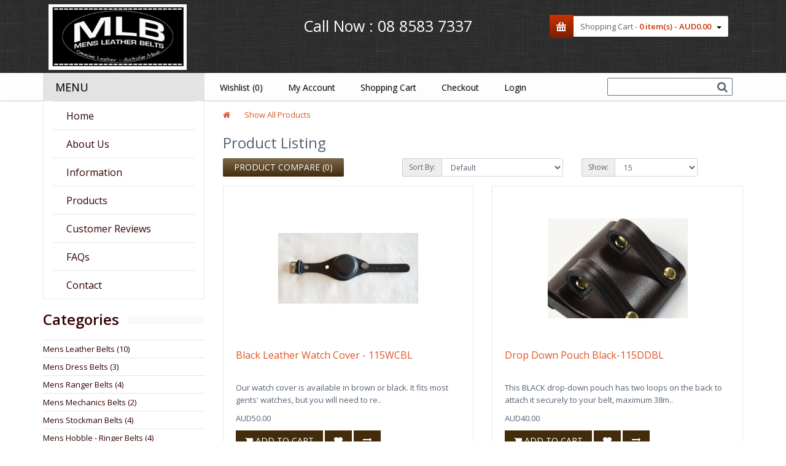

--- FILE ---
content_type: text/html; charset=utf-8
request_url: https://www.mensleatherbelts.com.au/allproducts
body_size: 35689
content:
<!DOCTYPE html>
<!--[if IE 7]> <html lang="en" class="ie7 responsive"> <![endif]-->  
<!--[if IE 8]> <html lang="en" class="ie8 responsive"> <![endif]-->  
<!--[if IE 9]> <html lang="en" class="ie9 responsive"> <![endif]-->  
<!--[if !IE]><!--> <html lang="en" class="responsive"> <!--<![endif]-->  
<head>
	<title>Show All Products</title>
	<base href="https://www.mensleatherbelts.com.au/" />

	<!-- Meta -->
	<meta charset="utf-8">
	<meta http-equiv="X-UA-Compatible" content="IE=edge" />
		<meta name="viewport" content="width=device-width, initial-scale=1.0">
			<meta name="description" content="Show All Products" />
			<meta name="keywords" content="Show All Products" />
		
		<meta name="google-site-verification" content="6wdssOB-sV3o6Dt5hod8jSeOkjC9PAkDaejM8XM7JP4" />
			
	<link rel="canonical" href="https://www.mensleatherbelts.com.au/allproducts" />
	
		<link href="https://www.mensleatherbelts.com.au/index.php?route=product/allproduct" rel="canonical" />
		<link href="https://www.mensleatherbelts.com.au/index.php?route=product/allproduct&amp;page=2" rel="next" />
		<link href="https://www.mensleatherbelts.com.au/image/catalog/Other/favicon.jpg" rel="icon" />
		
	<!-- Google Fonts -->
	<link href="//fonts.googleapis.com/css?family=Open+Sans:800,700,600,500,400,300" rel="stylesheet" type="text/css">
		
	<link rel="stylesheet" type="text/css" href="catalog/view/theme/vitalia/css/bootstrap.css" />
<link rel="stylesheet" type="text/css" href="catalog/view/theme/vitalia/css/animate.css" />
<link rel="stylesheet" type="text/css" href="catalog/view/theme/vitalia/css/stylesheet.css" />
<link rel="stylesheet" type="text/css" href="catalog/view/theme/vitalia/css/responsive.css" />
<link rel="stylesheet" type="text/css" href="catalog/view/theme/vitalia/css/menu.css" />
<link rel="stylesheet" type="text/css" href="catalog/view/theme/vitalia/css/owl.carousel.css" />
<link rel="stylesheet" type="text/css" href="catalog/view/theme/vitalia/css/font-awesome.min.css" />
<link rel="stylesheet" type="text/css" href="catalog/view/theme/vitalia/css/filter_product.css" />
<link rel="stylesheet" type="text/css" href="catalog/view/theme/vitalia/css/wide-grid.css" />
<style>
					body,
		.dropdown-menu,
		textarea, 
		input[type="text"], 
		input[type="password"], 
		input[type="datetime"], 
		input[type="datetime-local"], 
		input[type="date"], 
		input[type="month"], 
		input[type="time"], 
		input[type="week"], 
		input[type="number"], 
		input[type="email"], 
		input[type="url"], 
		input[type="search"], 
		input[type="tel"], 
		input[type="color"], 
		.uneditable-input,
		select,
		.search_form .button-search,
		.search_form .button-search2,
		.product-filter .options .button-group button {
			color: #556270;
		}
		
		.ui-autocomplete li a {
			color: #556270 !important;
		}
				
				a,
		.dropdown-menu a,
		.vertical ul.megamenu > li > a,
		.filter-product .filter-tabs ul > li.active > a,
		.filter-product .filter-tabs ul > li.active > a:hover,
		.filter-product .filter-tabs ul > li.active > a:focus {
			color: #de5425;
		}
		
		@media (max-width: 960px) {
			.responsive ul.megamenu > li > a {
				color: #de5425 !important;
			}
		}
				
				a:hover,
		.box-category ul li a.active,
		.product-list .actions > div ul,
		.product-info .cart .links a:before,
		.product-grid .product .only-hover ul li a span,
		.hover-product .only-hover ul li a span,
		.product-list .name-desc .rating-reviews .reviews span,
		.product-list .actions > div ul,
		.main-content .content > ul li:before,
		.list-box li:before,
		.breadcrumb .container ul li:before,
		ul.megamenu li .sub-menu .content .static-menu .menu ul ul li a:before,
		ul.megamenu li .sub-menu .content .hover-menu a:before,
		.vertical ul.megamenu > li.click:before, 
		.vertical ul.megamenu > li.hover:before,
		.category-wall .name a {
			color: #7b1f01;
		}
		
		.product-filter .options .button-group button:hover, 
		.product-filter .options .button-group .active {
			background: #7b1f01;
		}
		
		@media (max-width: 767px) {
			.responsive ul.megamenu li .sub-menu .content .hover-menu .menu ul li ul li a:before,
			.responsive ul.megamenu li .sub-menu .content .static-menu .menu ul li ul li a:before  {
				color: #7b1f01;
			}
		}
				
				.compare-info .price-new, 
		.product-grid .product .price, 
		.hover-product .price,
		.product-list .actions > div .price,
		#main .product-info .price .price-new,
		ul.megamenu li .product .price,
		.mini-cart-total td:last-child,
		.cart-total table tr td:last-child,
		.mini-cart-info td.total,
		#quickview .price .price-new,
		.advanced-grid-products .product .right .price {
			color: #cc3300;
		}
		
		.ui-autocomplete li span.price {
			color: #cc3300 !important;
		}
				
				body {
			background: #ffffff;
		}
				
				header {
			background: #ffffff;
		}
				
				
				#top-bar .container,
		#top-bar .container > div > div > div > a,
		#top-bar .container > div > div > form > div > a {
			color: #556270;
		}
		
		#top-bar .dropdown .caret {
			border-top: 4px solid #556270;
		}
				
				#top-bar .background {
			background: #f7f7f7; /* Old browsers */
			background: -moz-linear-gradient(top, #f7f7f7 0%, #f7f7f7 0%, #f7f7f7 99%); /* FF3.6+ */
			background: -webkit-gradient(linear, left top, left bottom, color-stop(0%,#f7f7f7), color-stop(0%,#f7f7f7), color-stop(99%,#f7f7f7)); /* Chrome,Safari4+ */
			background: -webkit-linear-gradient(top, #f7f7f7 0%,#f7f7f7 0%,#f7f7f7 99%); /* Chrome10+,Safari5.1+ */
			background: -o-linear-gradient(top, #f7f7f7 0%,#f7f7f7 0%,#f7f7f7 99%); /* Opera 11.10+ */
			background: -ms-linear-gradient(top, #f7f7f7 0%,#f7f7f7 0%,#f7f7f7 99%); /* IE10+ */
			background: linear-gradient(to bottom, #f7f7f7 0%,#f7f7f7 0%,#f7f7f7 99%); /* W3C */
		}
				
				#top .header-links li a {
			color: #556270;
		}
				
				#top #cart_block .cart-heading .cart-icon {
			background: #7b1f01; /* Old browsers */
			background: -moz-linear-gradient(top, #7b1f01 0%, #cc3300 0%, #7b1f01 99%); /* FF3.6+ */
			background: -webkit-gradient(linear, left top, left bottom, color-stop(0%,#7b1f01), color-stop(0%,#cc3300), color-stop(99%,#7b1f01)); /* Chrome,Safari4+ */
			background: -webkit-linear-gradient(top, #7b1f01 0%,#cc3300 0%,#7b1f01 99%); /* Chrome10+,Safari5.1+ */
			background: -o-linear-gradient(top, #7b1f01 0%,#cc3300 0%,#7b1f01 99%); /* Opera 11.10+ */
			background: -ms-linear-gradient(top, #7b1f01 0%,#cc3300 0%,#7b1f01 99%); /* IE10+ */
			background: linear-gradient(to bottom, #7b1f01 0%,#cc3300 0%,#7b1f01 99%); /* W3C */
		}
				
				#top #cart_block .cart-heading span {
			color: #cc3300;
		}
				
				
				
				.megamenu-wrapper,
		.megamenuToogle-wrapper {
			background: #115784; /* Old browsers */
			background: -moz-linear-gradient(top, #115784 0%, #115784 0%, #115784 99%); /* FF3.6+ */
			background: -webkit-gradient(linear, left top, left bottom, color-stop(0%,#115784), color-stop(0%,#115784), color-stop(99%,#115784)); /* Chrome,Safari4+ */
			background: -webkit-linear-gradient(top, #115784 0%,#115784 0%,#115784 99%); /* Chrome10+,Safari5.1+ */
			background: -o-linear-gradient(top, #115784 0%,#115784 0%,#115784 99%); /* Opera 11.10+ */
			background: -ms-linear-gradient(top, #115784 0%,#115784 0%,#115784 99%); /* IE10+ */
			background: linear-gradient(to bottom, #115784 0%,#115784 0%,#115784 99%); /* W3C */
		}
				
				ul.megamenu > li > a:hover, 
		ul.megamenu > li.active > a, 
		ul.megamenu > li.home > a, 
		ul.megamenu > li:hover > a {
			background: #41799d; /* Old browsers */
			background: -moz-linear-gradient(top, #41799d 0%, #41799d 0%, #41799d 99%); /* FF3.6+ */
			background: -webkit-gradient(linear, left top, left bottom, color-stop(0%,#41799d), color-stop(0%,#41799d), color-stop(99%,#41799d)); /* Chrome,Safari4+ */
			background: -webkit-linear-gradient(top, #41799d 0%,#41799d 0%,#41799d 99%); /* Chrome10+,Safari5.1+ */
			background: -o-linear-gradient(top, #41799d 0%,#41799d 0%,#41799d 99%); /* Opera 11.10+ */
			background: -ms-linear-gradient(top, #41799d 0%,#41799d 0%,#41799d 99%); /* IE10+ */
			background: linear-gradient(to bottom, #41799d 0%,#41799d 0%,#41799d 99%); /* W3C */
		}
				
				
				.vertical .megamenuToogle-wrapper {
			background: #fdfdfd; /* Old browsers */
			background: -moz-linear-gradient(top, #fdfdfd 0%, #ffffff 0%, #fdfdfd 99%); /* FF3.6+ */
			background: -webkit-gradient(linear, left top, left bottom, color-stop(0%,#fdfdfd), color-stop(0%,#ffffff), color-stop(99%,#fdfdfd)); /* Chrome,Safari4+ */
			background: -webkit-linear-gradient(top, #fdfdfd 0%,#ffffff 0%,#fdfdfd 99%); /* Chrome10+,Safari5.1+ */
			background: -o-linear-gradient(top, #fdfdfd 0%,#ffffff 0%,#fdfdfd 99%); /* Opera 11.10+ */
			background: -ms-linear-gradient(top, #fdfdfd 0%,#ffffff 0%,#fdfdfd 99%); /* IE10+ */
			background: linear-gradient(to bottom, #fdfdfd 0%,#ffffff 0%,#fdfdfd 99%); /* W3C */
		}
				
				.camera_wrap .owl-controls .owl-pagination span,
		.tp-bullets .bullet {
			background: #dcdcdc;
		}
				
				.camera_wrap .owl-controls .owl-pagination .active span,
		.tp-bullets .selected, 
		.tp-bullets .bullet:hover {
			background: #cc3300;
		}
				
				
				
				.sale {
			background: #7b1f01; /* Old browsers */
			background: -moz-linear-gradient(top, #7b1f01 0%, #cc3300 0%, #7b1f01 99%); /* FF3.6+ */
			background: -webkit-gradient(linear, left top, left bottom, color-stop(0%,#7b1f01), color-stop(0%,#cc3300), color-stop(99%,#7b1f01)); /* Chrome,Safari4+ */
			background: -webkit-linear-gradient(top, #7b1f01 0%,#cc3300 0%,#7b1f01 99%); /* Chrome10+,Safari5.1+ */
			background: -o-linear-gradient(top, #7b1f01 0%,#cc3300 0%,#7b1f01 99%); /* Opera 11.10+ */
			background: -ms-linear-gradient(top, #7b1f01 0%,#cc3300 0%,#7b1f01 99%); /* IE10+ */
			background: linear-gradient(to bottom, #7b1f01 0%,#cc3300 0%,#7b1f01 99%); /* W3C */
		}
				
				.rating i {
			color: #bcbcbb;
		}
		
		.rating i, 
		.rating i:before {
		    background: -webkit-gradient(linear, left top, left bottom, from(#bcbcbb), to(#a6a6a4));
		    -webkit-background-clip: text;
		    -webkit-text-fill-color: transparent;
		    display: initial;
		}
				
				.rating i.active {
			color: #cc3300;
		}
		
		.rating i.active, 
		.rating i.active:before {
		    background: -webkit-gradient(linear, left top, left bottom, from(#cc3300), to(#7b1f01));
		    -webkit-background-clip: text;
		    -webkit-text-fill-color: transparent;
		    display: initial;
		}
				
				.button,
		.btn {
			color: #ffffff !important;
		}
				
				.button,
		.btn {
			background: #432c0c; /* Old browsers */
			background: -moz-linear-gradient(top, #432c0c 0%, #7d684d 0%, #432c0c 99%); /* FF3.6+ */
			background: -webkit-gradient(linear, left top, left bottom, color-stop(0%,#432c0c), color-stop(0%,#7d684d), color-stop(99%,#432c0c)); /* Chrome,Safari4+ */
			background: -webkit-linear-gradient(top, #432c0c 0%,#7d684d 0%,#432c0c 99%); /* Chrome10+,Safari5.1+ */
			background: -o-linear-gradient(top, #432c0c 0%,#7d684d 0%,#432c0c 99%); /* Opera 11.10+ */
			background: -ms-linear-gradient(top, #432c0c 0%,#7d684d 0%,#432c0c 99%); /* IE10+ */
			background: linear-gradient(to bottom, #432c0c 0%,#7d684d 0%,#432c0c 99%); /* W3C */
		}
				
				.buttons .left .button, 
		.buttons .center .button,
		.btn-default,
		.input-group-btn .btn-primary {
			color: #ffffff !important;
		}
				
				.buttons .left .button, 
		.buttons .center .button,
		.btn-default,
		.input-group-btn .btn-primary {
			background: #432c0c; /* Old browsers */
			background: -moz-linear-gradient(top, #432c0c 0%, #432c0c 0%, #432c0c 99%); /* FF3.6+ */
			background: -webkit-gradient(linear, left top, left bottom, color-stop(0%,#432c0c), color-stop(0%,#432c0c), color-stop(99%,#432c0c)); /* Chrome,Safari4+ */
			background: -webkit-linear-gradient(top, #432c0c 0%,#432c0c 0%,#432c0c 99%); /* Chrome10+,Safari5.1+ */
			background: -o-linear-gradient(top, #432c0c 0%,#432c0c 0%,#432c0c 99%); /* Opera 11.10+ */
			background: -ms-linear-gradient(top, #432c0c 0%,#432c0c 0%,#432c0c 99%); /* IE10+ */
			background: linear-gradient(to bottom, #432c0c 0%,#432c0c 0%,#432c0c 99%); /* W3C */
		}
				
				.tab-content .prev-button, 
		.tab-content .next-button,
		.box > .prev, 
		.box > .next,
		.carousel-brands .owl-prev, 
		.carousel-brands .owl-next,
		.products-carousel-overflow > .prev, 
		.products-carousel-overflow > .next {
			background: #432c0c !important; /* Old browsers */
			background: -moz-linear-gradient(top, #432c0c 0%, #432c0c 0%, #432c0c 99%) !important; /* FF3.6+ */
			background: -webkit-gradient(linear, left top, left bottom, color-stop(0%,#432c0c), color-stop(0%,#432c0c), color-stop(99%,#432c0c)) !important; /* Chrome,Safari4+ */
			background: -webkit-linear-gradient(top, #432c0c 0%,#432c0c 0%,#432c0c 99%) !important; /* Chrome10+,Safari5.1+ */
			background: -o-linear-gradient(top, #432c0c 0%,#432c0c 0%,#432c0c 99%) !important; /* Opera 11.10+ */
			background: -ms-linear-gradient(top, #432c0c 0%,#432c0c 0%,#432c0c 99%) !important; /* IE10+ */
			background: linear-gradient(to bottom, #432c0c 0%,#432c0c 0%,#432c0c 99%) !important; /* W3C */
		}
				
				.box-product .owl-pagination > div {
			background: #7d684d !important; /* Old browsers */
			background: -moz-linear-gradient(top, #7d684d 0%, #432c0c 0%, #7d684d 99%) !important; /* FF3.6+ */
			background: -webkit-gradient(linear, left top, left bottom, color-stop(0%,#7d684d), color-stop(0%,#432c0c), color-stop(99%,#7d684d)) !important; /* Chrome,Safari4+ */
			background: -webkit-linear-gradient(top, #7d684d 0%,#432c0c 0%,#7d684d 99%) !important; /* Chrome10+,Safari5.1+ */
			background: -o-linear-gradient(top, #7d684d 0%,#432c0c 0%,#7d684d 99%) !important; /* Opera 11.10+ */
			background: -ms-linear-gradient(top, #7d684d 0%,#432c0c 0%,#7d684d 99%) !important; /* IE10+ */
			background: linear-gradient(to bottom, #7d684d 0%,#432c0c 0%,#7d684d 99%) !important; /* W3C */
		}
				
				.box-product .owl-pagination > div.active {
			background: #432c0c !important; /* Old browsers */
			background: -moz-linear-gradient(top, #432c0c 0%, #432c0c 0%, #432c0c 99%) !important; /* FF3.6+ */
			background: -webkit-gradient(linear, left top, left bottom, color-stop(0%,#432c0c), color-stop(0%,#432c0c), color-stop(99%,#432c0c)) !important; /* Chrome,Safari4+ */
			background: -webkit-linear-gradient(top, #432c0c 0%,#432c0c 0%,#432c0c 99%) !important; /* Chrome10+,Safari5.1+ */
			background: -o-linear-gradient(top, #432c0c 0%,#432c0c 0%,#432c0c 99%) !important; /* Opera 11.10+ */
			background: -ms-linear-gradient(top, #432c0c 0%,#432c0c 0%,#432c0c 99%) !important; /* IE10+ */
			background: linear-gradient(to bottom, #432c0c 0%,#432c0c 0%,#432c0c 99%) !important; /* W3C */
		}
				
				.custom-footer .pattern,
		.custom-footer .pattern a,
		ul.contact-us li {
			color: #ffffff;
		}
				
				.custom-footer h4 {
			color: #ffffff;
		}
				
				.custom-footer h4 i,
		ul.contact-us li span,
		.custom-footer .tweets li a {
			color: #cc3300;
		}
				
				ul.contact-us li i,
		.tweets li:before {
			color: #ffffff;
		}
				
				.custom-footer h4,
		.custom-footer .background,
		.standard-body .custom-footer .background,
		.fb-like-box,
		ul.contact-us li i {
			border-color: #686865;
		}
				
				.custom-footer .background,
		.standard-body .custom-footer .background {
			background: #4e4d4a;
		}
		
		.custom-footer .pattern {
			background: none;
		}
				
				.footer .pattern,
		.footer .pattern a,
		.copyright .pattern,
		.copyright .pattern a {
			color: #ffffff;
		}
				
				.footer h4 {
			color: #cc3300;
		}
				
				.footer ul li a:before {
			color: #cc3300;
		}
				
				.footer .background,
		.standard-body .footer .background,
		.copyright .background,
		.standard-body .copyright .background {
			background: #4e4d4a;
		}
						
			body {
			font-size: 13px;
			font-weight: 400;
					}
		
		#top-bar .container, 
		#top .header-links li a,
		.sale,
		.product-grid .product .only-hover ul li a,
		.hover-product .only-hover ul li a {
			font-size: 14px;
		}
		
		ul.megamenu > li > a strong {
			font-size: 16px;
			font-weight: 400;
					}
		
		.megamenuToogle-wrapper .container {
			font-weight: 400;
					}
		
		.vertical ul.megamenu > li > a strong {
			font-weight: 400;
		}
		
		.box .box-heading,
		.center-column h1, 
		.center-column h2, 
		.center-column h3, 
		.center-column h4, 
		.center-column h5, 
		.center-column h6,
		.products-carousel-overflow .box-heading {
			font-size: 18px;
			font-weight: 400;
					}
		
		.footer h4,
		.custom-footer h4 {
			font-size: 18px;
			font-weight: 400;
					}
		
		.breadcrumb .container h1 {
			font-size: 24px;
			font-weight: 600;
					}
		
		.button,
		.btn {
			font-size: 14px;
			font-weight: 400;
					}
		
				
		.product-grid .product .price,
		.advanced-grid-products .product .right .price {
			font-size: 13px;
			font-weight: 400;
		}
		
		#main .product-info .price .price-new {
			font-size: 36px;
			font-weight: 400;
		}
		
		.product-list .actions > div .price {
			font-size: 24px;
			font-weight: 400;
		}
		
		.price-old {
			font-size: 13px;
			font-weight: 400;
		}
	</style>

	
		
		
	<link rel="stylesheet" type="text/css" href="catalog/view/javascript/jquery/magnific/magnific-popup.css" media="screen" />
	
		    
    <script src="catalog/view/theme/vitalia/js/jquery-2.1.1.min.js"></script>
<script src="catalog/view/theme/vitalia/js/jquery-migrate-1.2.1.min.js"></script>
<script src="catalog/view/theme/vitalia/js/jquery.easing.1.3.js"></script>
<script src="catalog/view/theme/vitalia/js/bootstrap.min.js"></script>
<script src="catalog/view/theme/vitalia/js/twitter-bootstrap-hover-dropdown.js"></script>
<script src="catalog/view/theme/vitalia/js/echo.min.js"></script>
<script src="catalog/view/theme/vitalia/js/common.js"></script>
<script src="catalog/view/theme/vitalia/js/tweetfeed.min.js"></script>
<script src="catalog/view/theme/vitalia/js/bootstrap-notify.min.js"></script>
    
        
            <script  src="catalog/view/theme/vitalia/js/jquery.sticky.js"></script>
        
    <script  src="catalog/view/theme/vitalia/js/owl.carousel.min.js"></script>
    
        	<script  src="catalog/view/theme/vitalia/js/jquery-ui-1.10.4.custom.min.js"></script>
        
    <script  src="catalog/view/javascript/jquery/magnific/jquery.magnific-popup.min.js"></script>
	
	<script >
		var responsive_design = 'yes';
	</script>
	
		
		
		<!--[if lt IE 9]>
		<script src="https://html5shim.googlecode.com/svn/trunk/html5.js"></script>
		<script src="catalog/view/theme/vitalia/js/respond.min.js"></script>
	<![endif]-->
</head>	
<body class="product-allproduct">




<script >
  $(window).load(function(){
    $("#top").sticky({ topSpacing: 0 });
  });
</script>




<div class="standard-body">
	<div id="main" class="">
		<!-- HEADER
	================================================== -->
<header>
	<div class="background-header"></div>
	<div class="slider-header">
		<!-- Top of pages -->
		<div id="top" class="full-width">
			<div class="background-top"></div>
			<div class="background">
				<div class="shadow"></div>
				<div class="pattern">
                <div class="hdrTop">
					<div class="container">
						<div class="row">
							<!-- Header Left -->
							<div class="col-sm-4" id="header-left">
																<!-- Logo -->
								<div class="logo"><a href="https://www.mensleatherbelts.com.au/" title="Mens Leather Belts"><img src="https://www.mensleatherbelts.com.au/image/catalog/MensLeatherBelts.jpeg" title="Mens Leather Belts" alt="Mens Leather Belts" /></a></div>
															</div>
                            
                            <div class="col-sm-8">
                                <div class="col-sm-6 hdrMiddle">
                                    <span>Call Now : </span><a href="tel:0885837337" title="08 8583 7337">08 8583 7337</a>
                                </div> 
    
                                <!-- Header Right -->
                                <div class="col-sm-6 pull-right hrdCrt" id="header-right">
                                    
<!-- Cart block -->
<div id="cart_block" class="dropdown">
	<div class="cart-heading dropdown-toogle" data-toggle="dropdown">
		<i class="cart-icon"><img src="catalog/view/theme/vitalia/img/icon-cart.png" alt="Cart" title="Cart"></i> Shopping Cart - <span id="cart-total">0 item(s) - AUD0.00</span> <b class="caret"></b>
	</div>
	
	<div class="dropdown-menu" id="cart_content"><div id="cart_content_ajax">
				<div class="empty">Your shopping cart is empty!</div>
			</div></div>
</div>
                                </div>
                                <!--<div class="col-sm-12 hdrMrq">
                                <marquee behavior="scroll" direction="left" onmouseover="this.stop();" onmouseout="this.start();">Welcome to mensleatherbelts.com.au We hope you enjoy browsing our website.</marquee>
                                </div>-->
                            </div>
						</div>
					</div>
					</div>
                    <div class="hdrBottm">
					<div class="container-megamenu container horizontal">
						<div class="megaMenuToggle">
							<div class="megamenuToogle-wrapper"  style="background:#B62E00 !important;">
								<div class="megamenuToogle-pattern">
									<div class="container"  style="color:#FFF !important;">
										<div><span></span><span></span><span></span></div>
										MAIN MENU
									</div>
								</div>
							</div>
						</div>
						
						<div class="megamenu-wrapper">
							<div class="megamenu-pattern">
								<div class="container">
									<ul class="megamenu">
                                    <li class="mnMenuItems"><a title="Home" href="https://www.mensleatherbelts.com.au/">Home</a></li>
<li class="mnMenuItems"><a title="About Us" href="https://www.mensleatherbelts.com.au/about-us">About Us</a></li>
<li class="mnMenuItems"><a title="Information" href="https://www.mensleatherbelts.com.au/information">Information</a></li>
<li class="mnMenuItems"><a title="Products" href="https://www.mensleatherbelts.com.au/allproducts">Products</a></li>
<li class="mnMenuItems"><a title="Customer Reviews" href="https://www.mensleatherbelts.com.au/customer-reviews">Customer Reviews</a></li>
<li class="mnMenuItems"><a title="FAQs" href="https://www.mensleatherbelts.com.au/faqs">FAQs</a></li>
<li class="mnMenuItems"><a title="Contact" href="https://www.mensleatherbelts.com.au/contact">Contact</a></li>

										<li><a href="https://www.mensleatherbelts.com.au/index.php?route=account/wishlist" id="wishlist-total" title="Wishlist (0)">Wishlist (0)</a></li>
										<li><a href="https://www.mensleatherbelts.com.au/index.php?route=account/account" title="My Account">My Account</a></li>
										<li><a href="https://www.mensleatherbelts.com.au/index.php?route=checkout/cart" title="Shopping Cart">Shopping Cart</a></li>
										<li><a href="https://www.mensleatherbelts.com.au/index.php?route=checkout/checkout" title="Checkout">Checkout</a></li>
                                        <li>
                                        
                                        		<a class="tr_login" href="https://www.mensleatherbelts.com.au/index.php?route=account/login" title="Login">Login</a>
		                                        
                                        
                                        </li>
                                        
                                        
										<li class="search pull-right">
											<!-- Search -->
											<div class="search_form">
												<div class="button-search2"></div>
												<input type="text" class="input-block-level search-query" name="search2" placeholder="" id="search_query2" value="" />
												
																								<div id="autocomplete-results2" class="autocomplete-results"></div>
												
												<script>
												$(document).ready(function() {
													$('#search_query2').autocomplete({
														delay: 0,
														appendTo: "#autocomplete-results2",
														source: function(request, response) {		
															$.ajax({
																url: 'index.php?route=search/autocomplete&filter_name=' +  encodeURIComponent(request.term),
																dataType: 'json',
																success: function(json) {
																	response($.map(json, function(item) {
																		return {
																			label: item.name,
																			value: item.product_id,
																			href: item.href,
																			thumb: item.thumb,
																			desc: item.desc,
																			price: item.price
																		}
																	}));
																}
															});
														},
														select: function(event, ui) {
															document.location.href = ui.item.href;
															
															return false;
														},
														focus: function(event, ui) {
													      	return false;
													   	},
													   	minLength: 2
													})
													.data( "ui-autocomplete" )._renderItem = function( ul, item ) {
													  return $( "<li>" )
													    .append( "<a><img src='" + item.thumb + "' alt='' title=''>" + item.label + "<br><span class='description'>" + item.desc + "</span><br><span class='price'>" + item.price + "</span></a>" )
													    .appendTo( ul );
													};
												});
												</script>
																							</div>
										</li>
									</ul>
								</div>
							</div>
						</div>
					</div>
                    </div>
				</div>
			</div>
		</div>
	</div>
	
		</header>

<style>
	.breadcrumb .container > div {
		padding-left: 23%;
		margin-left: 30px;
		height: 82px;
	}

	#top .container-megamenu .container {
		padding-left: 23%;
	}
	
		#top .container-megamenu .container a {
			font-size: 14px;
			padding: 13px 20px 10px 21px;
		}
		
	.vertical #menuHeading {
		position: relative;
		z-index: 5;
		margin-top: -45px;
	}

		.vertical .megamenuToogle-wrapper .container {
			height: 45px;
			padding: 9px 20px 5px 20px !important;
		}
		
		.inner-page .vertical #menuHeading {
			margin-top: -112px;
		}
		
	@media (max-width: 1100px) { 
		.responsive #top .container-megamenu .search {
			display: none;
		}
	}
	
	@media (max-width: 991px) { 
		.responsive #top .container-megamenu .container {
			padding-left: 0;
		}
		
		.responsive .vertical #menuHeading {
			margin-top: 30px !important;
		}
		
		.responsive .breadcrumb .container > div {
			padding-left: 0;
			margin-left: 0px;
			height: auto;
		}
	}
	
	@media (max-width: 768px) { 
		.responsive .vertical #menuHeading {
			margin-top: 20px !important;
		}
	}
</style>
<div id="product-category" class="container allproductnets">
 
  <div class="row"><div class="col-md-3 deskViewLft">
  
  <div id="megamenu_116857770" class="container-megamenu  vertical">
		<div id="menuHeading">
		<div class="megamenuToogle-wrapper">
			<div class="megamenuToogle-pattern">
				<div class="container">
					MENU				</div>
			</div>
		</div>
	</div>
		<div class="megamenu-wrapper">
		<div class="megamenu-pattern">
			<div class="container">
				<ul class="megamenu slide">
															<li class=""><p class="close-menu"></p><p class="open-menu mobile-disabled"></p><a href="https://www.mensleatherbelts.com.au/" class="clearfix"><span><strong>Home</strong></span></a></li>
<li class=""><p class="close-menu"></p><p class="open-menu mobile-disabled"></p><a href="https://www.mensleatherbelts.com.au/about-us" class="clearfix"><span><strong>About Us</strong></span></a></li>
<li class=""><p class="close-menu"></p><p class="open-menu mobile-disabled"></p><a href="https://www.mensleatherbelts.com.au/information" class="clearfix"><span><strong>Information</strong></span></a></li>
<li class=""><p class="close-menu"></p><p class="open-menu mobile-disabled"></p><a href="https://www.mensleatherbelts.com.au/allproducts" class="clearfix"><span><strong>Products</strong></span></a></li>
<li class=""><p class="close-menu"></p><p class="open-menu mobile-disabled"></p><a href="https://www.mensleatherbelts.com.au/customer-reviews" class="clearfix"><span><strong>Customer Reviews</strong></span></a></li>
<li class=""><p class="close-menu"></p><p class="open-menu mobile-disabled"></p><a href="https://www.mensleatherbelts.com.au/faqs" class="clearfix"><span><strong>FAQs</strong></span></a></li>
<li class=""><p class="close-menu"></p><p class="open-menu mobile-disabled"></p><a href="https://www.mensleatherbelts.com.au/contact" class="clearfix"><span><strong>Contact</strong></span></a></li>
				</ul>
			</div>
		</div>
	</div>
</div>

<div class="" >
  <div id="column-left">
    
<div class="box box-with-categories">
  <div class="box-heading">Categories</div>
  <div class="strip-line"></div>
  <div class="box-content box-category">
    <ul class="accordion" id="accordion-category">
            <li class="panel">
                <a href="https://www.mensleatherbelts.com.au/mens-leather-belts" title="Mens Leather Belts (10)">Mens Leather Belts (10)</a>
                              </li>
            <li class="panel">
                <a href="https://www.mensleatherbelts.com.au/mens-dress-belts" title="Mens Dress Belts (3)">Mens Dress Belts (3)</a>
                              </li>
            <li class="panel">
                <a href="https://www.mensleatherbelts.com.au/mens-ranger-belts" title="Mens Ranger Belts (4)">Mens Ranger Belts (4)</a>
                              </li>
            <li class="panel">
                <a href="https://www.mensleatherbelts.com.au/mens-mechanics-belts" title="Mens Mechanics Belts (2)">Mens Mechanics Belts (2)</a>
                              </li>
            <li class="panel">
                <a href="https://www.mensleatherbelts.com.au/mens-stockman-belts" title="Mens Stockman Belts (4)">Mens Stockman Belts (4)</a>
                              </li>
            <li class="panel">
                <a href="https://www.mensleatherbelts.com.au/mens-hobble-ringer-belts" title="Mens Hobble - Ringer Belts (4)">Mens Hobble - Ringer Belts (4)</a>
                              </li>
            <li class="panel">
                <a href="https://www.mensleatherbelts.com.au/knife-pouches" title="Knife Pouches (5)">Knife Pouches (5)</a>
                              </li>
            <li class="panel">
                <a href="https://www.mensleatherbelts.com.au/pouches-watch-cover" title="Pouches - Watch Cover (9)">Pouches - Watch Cover (9)</a>
                              </li>
          </ul>
  </div>
</div>
  </div>

  
            	</div>
</div>
    <div id="content" class="col-sm-9">
	 <ul class="breadcrumb">
        <li><a href="https://www.mensleatherbelts.com.au/index.php?route=common/home"><i class="fa fa-home"></i></a></li>
        <li><a href="https://www.mensleatherbelts.com.au/index.php?route=product/allproduct">Show All Products</a></li>
      </ul>
      <h1> Product Listing</h1><!-- Show All Products-->
                        <div class="row">
       <!-- <div class="col-md-2 col-sm-6 hidden-xs">
          <div class="btn-group btn-group-sm">
            <button type="button" id="list-view" class="btn btn-default" data-toggle="tooltip" title="List"><i class="fa fa-th-list"></i></button>
            <button type="button" id="grid-view" class="btn btn-default" data-toggle="tooltip" title="Grid"><i class="fa fa-th"></i></button>
          </div>
        </div>
		-->
        <div class="col-md-4 col-sm-6">
          <div class="form-group"><a href="https://www.mensleatherbelts.com.au/index.php?route=product/compare" id="compare-total" class="btn btn-link">Product Compare (0)</a></div>
        </div>
        <div class="col-md-4 col-xs-6">
          <div class="form-group input-group input-group-sm">
            <label class="input-group-addon" for="input-sort">Sort By:</label>
            <select id="input-sort" class="form-control" onchange="location = this.value;">
              
              
              
                                          
              
              
              <option value="https://www.mensleatherbelts.com.au/index.php?route=product/allproduct&amp;sort=p.sort_order&amp;order=ASC" selected="selected">Default</option>
              
              
              
                                                        
              
              
              <option value="https://www.mensleatherbelts.com.au/index.php?route=product/allproduct&amp;sort=pd.name&amp;order=ASC">Name (A - Z)</option>
              
              
              
                                                        
              
              
              <option value="https://www.mensleatherbelts.com.au/index.php?route=product/allproduct&amp;sort=pd.name&amp;order=DESC">Name (Z - A)</option>
              
              
              
                                                        
              
              
              <option value="https://www.mensleatherbelts.com.au/index.php?route=product/allproduct&amp;sort=p.price&amp;order=ASC">Price (Low &gt; High)</option>
              
              
              
                                                        
              
              
              <option value="https://www.mensleatherbelts.com.au/index.php?route=product/allproduct&amp;sort=p.price&amp;order=DESC">Price (High &gt; Low)</option>
              
              
              
                                                        
              
              
              <option value="https://www.mensleatherbelts.com.au/index.php?route=product/allproduct&amp;sort=p.model&amp;order=ASC">Model (A - Z)</option>
              
              
              
                                                        
              
              
              <option value="https://www.mensleatherbelts.com.au/index.php?route=product/allproduct&amp;sort=p.model&amp;order=DESC">Model (Z - A)</option>
              
              
              
                                        
            
            
            </select>
          </div>
        </div>
        <div class="col-md-3 col-xs-6">
          <div class="form-group input-group input-group-sm">
            <label class="input-group-addon" for="input-limit">Show:</label>
            <select id="input-limit" class="form-control" onchange="location = this.value;">
              
              
              
                                          
              
              
              <option value="https://www.mensleatherbelts.com.au/index.php?route=product/allproduct&amp;limit=15" selected="selected">15</option>
              
              
              
                                                        
              
              
              <option value="https://www.mensleatherbelts.com.au/index.php?route=product/allproduct&amp;limit=25">25</option>
              
              
              
                                                        
              
              
              <option value="https://www.mensleatherbelts.com.au/index.php?route=product/allproduct&amp;limit=50">50</option>
              
              
              
                                                        
              
              
              <option value="https://www.mensleatherbelts.com.au/index.php?route=product/allproduct&amp;limit=75">75</option>
              
              
              
                                                        
              
              
              <option value="https://www.mensleatherbelts.com.au/index.php?route=product/allproduct&amp;limit=100">100</option>
              
              
              
                                        
            
            
            </select>
          </div>
        </div>
      </div>
      <div class="row">         <div class="product-layout product-list col-xs-12">
          <div class="product-thumb">
            <div class="image"><a href="https://www.mensleatherbelts.com.au/black-leather-watch-cover---115wcbl"><img src="https://www.mensleatherbelts.com.au/image/cache/catalog/mlb/50_DSC01193-228x228.jpg" alt="Black Leather Watch Cover - 115WCBL" title="Black Leather Watch Cover - 115WCBL" class="img-responsive" /></a></div>
            <div>
              <div class="caption">
                <h4><a href="https://www.mensleatherbelts.com.au/black-leather-watch-cover---115wcbl">Black Leather Watch Cover - 115WCBL</a></h4>
                <p>Our watch cover is available in brown or black. It fits most gents' watches, but you will need to re..</p>
                                <p class="price">                   AUD50.00
                                     </p>
                                 </div>
              <div class="button-group">
                <button type="button" onclick="cart.add('76', '1');"><i class="fa fa-shopping-cart"></i> <span class="hidden-xs hidden-sm hidden-md">Add to Cart</span></button>
                <button type="button" data-toggle="tooltip" title="Add to Wish List" onclick="wishlist.add('76');"><i class="fa fa-heart"></i></button>
                <button type="button" data-toggle="tooltip" title="Compare this Product" onclick="compare.add('76');"><i class="fa fa-exchange"></i></button>
              </div>
            </div>
          </div>
        </div>
                <div class="product-layout product-list col-xs-12">
          <div class="product-thumb">
            <div class="image"><a href="https://www.mensleatherbelts.com.au/drop-down-pouch-black-115ddbl"><img src="https://www.mensleatherbelts.com.au/image/cache/catalog/mlb/44_115Drop%20down%20E-228x228.jpg" alt="Drop Down Pouch Black-115DDBL" title="Drop Down Pouch Black-115DDBL" class="img-responsive" /></a></div>
            <div>
              <div class="caption">
                <h4><a href="https://www.mensleatherbelts.com.au/drop-down-pouch-black-115ddbl">Drop Down Pouch Black-115DDBL</a></h4>
                <p>This BLACK drop-down pouch has two loops on the back to attach it securely to your belt, maximum 38m..</p>
                                <p class="price">                   AUD40.00
                                     </p>
                                 </div>
              <div class="button-group">
                <button type="button" onclick="cart.add('79', '1');"><i class="fa fa-shopping-cart"></i> <span class="hidden-xs hidden-sm hidden-md">Add to Cart</span></button>
                <button type="button" data-toggle="tooltip" title="Add to Wish List" onclick="wishlist.add('79');"><i class="fa fa-heart"></i></button>
                <button type="button" data-toggle="tooltip" title="Compare this Product" onclick="compare.add('79');"><i class="fa fa-exchange"></i></button>
              </div>
            </div>
          </div>
        </div>
                <div class="product-layout product-list col-xs-12">
          <div class="product-thumb">
            <div class="image"><a href="https://www.mensleatherbelts.com.au/drop-down-pouch-brown-115ddbr"><img src="https://www.mensleatherbelts.com.au/image/cache/catalog/mlb/115DDBR_115Drop%20down%20A-228x228.jpg" alt="Drop Down Pouch Brown-115DDBR" title="Drop Down Pouch Brown-115DDBR" class="img-responsive" /></a></div>
            <div>
              <div class="caption">
                <h4><a href="https://www.mensleatherbelts.com.au/drop-down-pouch-brown-115ddbr">Drop Down Pouch Brown-115DDBR</a></h4>
                <p>This BROWN drop-down pouch has two loops on the back to attach it securely to your belt, maximum 38m..</p>
                                <p class="price">                   AUD40.00
                                     </p>
                                 </div>
              <div class="button-group">
                <button type="button" onclick="cart.add('80', '1');"><i class="fa fa-shopping-cart"></i> <span class="hidden-xs hidden-sm hidden-md">Add to Cart</span></button>
                <button type="button" data-toggle="tooltip" title="Add to Wish List" onclick="wishlist.add('80');"><i class="fa fa-heart"></i></button>
                <button type="button" data-toggle="tooltip" title="Compare this Product" onclick="compare.add('80');"><i class="fa fa-exchange"></i></button>
              </div>
            </div>
          </div>
        </div>
                <div class="product-layout product-list col-xs-12">
          <div class="product-thumb">
            <div class="image"><a href="https://www.mensleatherbelts.com.au/fob-watch-pouch-black-115fwbl"><img src="https://www.mensleatherbelts.com.au/image/cache/catalog/mlb/42_115Fobwatch%20D-228x228.jpg" alt="Fob Watch Pouch Black-115FWBL" title="Fob Watch Pouch Black-115FWBL" class="img-responsive" /></a></div>
            <div>
              <div class="caption">
                <h4><a href="https://www.mensleatherbelts.com.au/fob-watch-pouch-black-115fwbl">Fob Watch Pouch Black-115FWBL</a></h4>
                <p>Our BLACK Fob Watch pouch is made from quality leather and has a loop on the back to attach it secur..</p>
                                <p class="price">                   AUD45.00
                                     </p>
                                 </div>
              <div class="button-group">
                <button type="button" onclick="cart.add('81', '1');"><i class="fa fa-shopping-cart"></i> <span class="hidden-xs hidden-sm hidden-md">Add to Cart</span></button>
                <button type="button" data-toggle="tooltip" title="Add to Wish List" onclick="wishlist.add('81');"><i class="fa fa-heart"></i></button>
                <button type="button" data-toggle="tooltip" title="Compare this Product" onclick="compare.add('81');"><i class="fa fa-exchange"></i></button>
              </div>
            </div>
          </div>
        </div>
                <div class="product-layout product-list col-xs-12">
          <div class="product-thumb">
            <div class="image"><a href="https://www.mensleatherbelts.com.au/fob-watch-pouch-brown-115fwbr"><img src="https://www.mensleatherbelts.com.au/image/cache/catalog/mlb/41_115Fobwatch%20B-228x228.jpg" alt="Fob Watch Pouch Brown-115FWBR" title="Fob Watch Pouch Brown-115FWBR" class="img-responsive" /></a></div>
            <div>
              <div class="caption">
                <h4><a href="https://www.mensleatherbelts.com.au/fob-watch-pouch-brown-115fwbr">Fob Watch Pouch Brown-115FWBR</a></h4>
                <p>Our BROWN Fob Watch pouch is made from quality leather and has a loop on the back to attach it secur..</p>
                                <p class="price">                   AUD45.00
                                     </p>
                                 </div>
              <div class="button-group">
                <button type="button" onclick="cart.add('82', '1');"><i class="fa fa-shopping-cart"></i> <span class="hidden-xs hidden-sm hidden-md">Add to Cart</span></button>
                <button type="button" data-toggle="tooltip" title="Add to Wish List" onclick="wishlist.add('82');"><i class="fa fa-heart"></i></button>
                <button type="button" data-toggle="tooltip" title="Compare this Product" onclick="compare.add('82');"><i class="fa fa-exchange"></i></button>
              </div>
            </div>
          </div>
        </div>
                <div class="product-layout product-list col-xs-12">
          <div class="product-thumb">
            <div class="image"><a href="https://www.mensleatherbelts.com.au/knife-pouch-horizontal-large-110b"><img src="https://www.mensleatherbelts.com.au/image/cache/catalog/mlb/110B_110B%20Horizontal%20large-228x228.jpg" alt="Knife Pouch Horizontal, Large-110B" title="Knife Pouch Horizontal, Large-110B" class="img-responsive" /></a></div>
            <div>
              <div class="caption">
                <h4><a href="https://www.mensleatherbelts.com.au/knife-pouch-horizontal-large-110b">Knife Pouch Horizontal, Large-110B</a></h4>
                <p>Our horizontal knife pouches have a loop on the back so you can attach it to your belt. It will slid..</p>
                                <p class="price">                   AUD45.00
                                     </p>
                                 </div>
              <div class="button-group">
                <button type="button" onclick="cart.add('71', '1');"><i class="fa fa-shopping-cart"></i> <span class="hidden-xs hidden-sm hidden-md">Add to Cart</span></button>
                <button type="button" data-toggle="tooltip" title="Add to Wish List" onclick="wishlist.add('71');"><i class="fa fa-heart"></i></button>
                <button type="button" data-toggle="tooltip" title="Compare this Product" onclick="compare.add('71');"><i class="fa fa-exchange"></i></button>
              </div>
            </div>
          </div>
        </div>
                <div class="product-layout product-list col-xs-12">
          <div class="product-thumb">
            <div class="image"><a href="https://www.mensleatherbelts.com.au/knife-pouch-horizontal-small-110d"><img src="https://www.mensleatherbelts.com.au/image/cache/catalog/mlb/110D_110D%20Horizontal%20small-228x228.jpg" alt="Knife Pouch Horizontal, Small-110D" title="Knife Pouch Horizontal, Small-110D" class="img-responsive" /></a></div>
            <div>
              <div class="caption">
                <h4><a href="https://www.mensleatherbelts.com.au/knife-pouch-horizontal-small-110d">Knife Pouch Horizontal, Small-110D</a></h4>
                <p>Our horizontal knife pouches have a loop on the back so you can attach it to your belt. It will slid..</p>
                                <p class="price">                   AUD35.00
                                     </p>
                                 </div>
              <div class="button-group">
                <button type="button" onclick="cart.add('73', '1');"><i class="fa fa-shopping-cart"></i> <span class="hidden-xs hidden-sm hidden-md">Add to Cart</span></button>
                <button type="button" data-toggle="tooltip" title="Add to Wish List" onclick="wishlist.add('73');"><i class="fa fa-heart"></i></button>
                <button type="button" data-toggle="tooltip" title="Compare this Product" onclick="compare.add('73');"><i class="fa fa-exchange"></i></button>
              </div>
            </div>
          </div>
        </div>
                <div class="product-layout product-list col-xs-12">
          <div class="product-thumb">
            <div class="image"><a href="https://www.mensleatherbelts.com.au/knife-pouch-vertical--110ql"><img src="https://www.mensleatherbelts.com.au/image/cache/catalog/mlb/37_110QL%20-%20110RS%20Moulded%20vertical%20B-228x228.jpg" alt="Knife Pouch Vertical -110QL" title="Knife Pouch Vertical -110QL" class="img-responsive" /></a></div>
            <div>
              <div class="caption">
                <h4><a href="https://www.mensleatherbelts.com.au/knife-pouch-vertical--110ql">Knife Pouch Vertical -110QL</a></h4>
                <p>The large and small vertical knife pouches are both available in brown or black leather with a nickl..</p>
                                <p class="price">                   AUD45.00
                                     </p>
                                 </div>
              <div class="button-group">
                <button type="button" onclick="cart.add('74', '1');"><i class="fa fa-shopping-cart"></i> <span class="hidden-xs hidden-sm hidden-md">Add to Cart</span></button>
                <button type="button" data-toggle="tooltip" title="Add to Wish List" onclick="wishlist.add('74');"><i class="fa fa-heart"></i></button>
                <button type="button" data-toggle="tooltip" title="Compare this Product" onclick="compare.add('74');"><i class="fa fa-exchange"></i></button>
              </div>
            </div>
          </div>
        </div>
                <div class="product-layout product-list col-xs-12">
          <div class="product-thumb">
            <div class="image"><a href="https://www.mensleatherbelts.com.au/knife-pouches-square-moulded-110us"><img src="https://www.mensleatherbelts.com.au/image/cache/catalog/mlb/110US_110TL%20-%20110US%20Square%20moulded%20A-228x228.jpg" alt="Knife Pouches Square Moulded-110US" title="Knife Pouches Square Moulded-110US" class="img-responsive" /></a></div>
            <div>
              <div class="caption">
                <h4><a href="https://www.mensleatherbelts.com.au/knife-pouches-square-moulded-110us">Knife Pouches Square Moulded-110US</a></h4>
                <p>These vertical pouches are moulded with a square bottom to suit larger knives. Both the large and th..</p>
                                <p class="price">                   AUD50.00
                                     </p>
                                 </div>
              <div class="button-group">
                <button type="button" onclick="cart.add('75', '1');"><i class="fa fa-shopping-cart"></i> <span class="hidden-xs hidden-sm hidden-md">Add to Cart</span></button>
                <button type="button" data-toggle="tooltip" title="Add to Wish List" onclick="wishlist.add('75');"><i class="fa fa-heart"></i></button>
                <button type="button" data-toggle="tooltip" title="Compare this Product" onclick="compare.add('75');"><i class="fa fa-exchange"></i></button>
              </div>
            </div>
          </div>
        </div>
                <div class="product-layout product-list col-xs-12">
          <div class="product-thumb">
            <div class="image"><a href="https://www.mensleatherbelts.com.au/mens-dress-belt-brown-32mm-107hk"><img src="https://www.mensleatherbelts.com.au/image/cache/catalog/mlb/107HK_107HK%20Dress%20belt%2032mm%20brown%20brass-228x228.jpg" alt="Mens Dress Belt Brown 32mm-107HK" title="Mens Dress Belt Brown 32mm-107HK" class="img-responsive" /></a></div>
            <div>
              <div class="caption">
                <h4><a href="https://www.mensleatherbelts.com.au/mens-dress-belt-brown-32mm-107hk">Mens Dress Belt Brown 32mm-107HK</a></h4>
                <p>The brown Dress Belt is 32mm wide and available with a shiny brass, or matt nickle buckle. The addit..</p>
                                <p class="price">                   AUD65.00
                                     </p>
                                 </div>
              <div class="button-group">
                <button type="button" onclick="cart.add('57', '1');"><i class="fa fa-shopping-cart"></i> <span class="hidden-xs hidden-sm hidden-md">Add to Cart</span></button>
                <button type="button" data-toggle="tooltip" title="Add to Wish List" onclick="wishlist.add('57');"><i class="fa fa-heart"></i></button>
                <button type="button" data-toggle="tooltip" title="Compare this Product" onclick="compare.add('57');"><i class="fa fa-exchange"></i></button>
              </div>
            </div>
          </div>
        </div>
                <div class="product-layout product-list col-xs-12">
          <div class="product-thumb">
            <div class="image"><a href="https://www.mensleatherbelts.com.au/mens-hobbleringer-belt-with-rings--pouch-108f"><img src="https://www.mensleatherbelts.com.au/image/cache/catalog/mlb/108F_108F%20Ringer%20with%20rings%20and%20pouch%20brown-228x228.jpg" alt="Mens Hobble/Ringer Belt With Rings &amp; Pouch-108F" title="Mens Hobble/Ringer Belt With Rings &amp; Pouch-108F" class="img-responsive" /></a></div>
            <div>
              <div class="caption">
                <h4><a href="https://www.mensleatherbelts.com.au/mens-hobbleringer-belt-with-rings--pouch-108f">Mens Hobble/Ringer Belt With Rings &amp; Pouch-108F</a></h4>
                <p>The Ringer belt is 38mm wide and has a medium knife pouch sewn onto the belt. The pouch will fit an ..</p>
                                <p class="price">                   AUD80.00
                                     </p>
                                 </div>
              <div class="button-group">
                <button type="button" onclick="cart.add('66', '1');"><i class="fa fa-shopping-cart"></i> <span class="hidden-xs hidden-sm hidden-md">Add to Cart</span></button>
                <button type="button" data-toggle="tooltip" title="Add to Wish List" onclick="wishlist.add('66');"><i class="fa fa-heart"></i></button>
                <button type="button" data-toggle="tooltip" title="Compare this Product" onclick="compare.add('66');"><i class="fa fa-exchange"></i></button>
              </div>
            </div>
          </div>
        </div>
                <div class="product-layout product-list col-xs-12">
          <div class="product-thumb">
            <div class="image"><a href="https://www.mensleatherbelts.com.au/mens-leather-belt-brown-30mm-107D"><img src="https://www.mensleatherbelts.com.au/image/cache/catalog/mlb/1-228x228.jpg" alt="Mens Leather Belt Brown 30mm-107D" title="Mens Leather Belt Brown 30mm-107D" class="img-responsive" /></a></div>
            <div>
              <div class="caption">
                <h4><a href="https://www.mensleatherbelts.com.au/mens-leather-belt-brown-30mm-107D">Mens Leather Belt Brown 30mm-107D</a></h4>
                <p>This genuine Brown Leather Belt, 30mm wide, will fit the loops of trousers, as well as jeans. It is ..</p>
                                <p class="price">                   AUD60.00
                                     </p>
                                 </div>
              <div class="button-group">
                <button type="button" onclick="cart.add('50', '1');"><i class="fa fa-shopping-cart"></i> <span class="hidden-xs hidden-sm hidden-md">Add to Cart</span></button>
                <button type="button" data-toggle="tooltip" title="Add to Wish List" onclick="wishlist.add('50');"><i class="fa fa-heart"></i></button>
                <button type="button" data-toggle="tooltip" title="Compare this Product" onclick="compare.add('50');"><i class="fa fa-exchange"></i></button>
              </div>
            </div>
          </div>
        </div>
                <div class="product-layout product-list col-xs-12">
          <div class="product-thumb">
            <div class="image"><a href="https://www.mensleatherbelts.com.au/mens-mechanics-belt-brown-32mm-109a"><img src="https://www.mensleatherbelts.com.au/image/cache/catalog/mlb/109A_109A%20Mechanic%20belt%2032mm%20brown%202-228x228.jpg" alt="Mens Mechanics Belt Brown 32mm-109A" title="Mens Mechanics Belt Brown 32mm-109A" class="img-responsive" /></a></div>
            <div>
              <div class="caption">
                <h4><a href="https://www.mensleatherbelts.com.au/mens-mechanics-belt-brown-32mm-109a">Mens Mechanics Belt Brown 32mm-109A</a></h4>
                <p>This, 32mm wide, Mechanics belt in brown leather is a must for anyone working in the automative indu..</p>
                                <p class="price">                   AUD75.00
                                     </p>
                                 </div>
              <div class="button-group">
                <button type="button" onclick="cart.add('60', '1');"><i class="fa fa-shopping-cart"></i> <span class="hidden-xs hidden-sm hidden-md">Add to Cart</span></button>
                <button type="button" data-toggle="tooltip" title="Add to Wish List" onclick="wishlist.add('60');"><i class="fa fa-heart"></i></button>
                <button type="button" data-toggle="tooltip" title="Compare this Product" onclick="compare.add('60');"><i class="fa fa-exchange"></i></button>
              </div>
            </div>
          </div>
        </div>
                <div class="product-layout product-list col-xs-12">
          <div class="product-thumb">
            <div class="image"><a href="https://www.mensleatherbelts.com.au/mens-ranger-belt---102b"><img src="https://www.mensleatherbelts.com.au/image/cache/catalog/mlb/102B_102B%20Bushranger%2032mm%20Brown%20Brass-228x228.jpg" alt="Mens Ranger Belt - 102B" title="Mens Ranger Belt - 102B" class="img-responsive" /></a></div>
            <div>
              <div class="caption">
                <h4><a href="https://www.mensleatherbelts.com.au/mens-ranger-belt---102b">Mens Ranger Belt - 102B</a></h4>
                <p>Our ever popular Bushranger belt is available in brown or black leather with a brass buckle. You can..</p>
                                <p class="price">                   AUD70.00
                                     </p>
                                 </div>
              <div class="button-group">
                <button type="button" onclick="cart.add('86', '1');"><i class="fa fa-shopping-cart"></i> <span class="hidden-xs hidden-sm hidden-md">Add to Cart</span></button>
                <button type="button" data-toggle="tooltip" title="Add to Wish List" onclick="wishlist.add('86');"><i class="fa fa-heart"></i></button>
                <button type="button" data-toggle="tooltip" title="Compare this Product" onclick="compare.add('86');"><i class="fa fa-exchange"></i></button>
              </div>
            </div>
          </div>
        </div>
                <div class="product-layout product-list col-xs-12">
          <div class="product-thumb">
            <div class="image"><a href="https://www.mensleatherbelts.com.au/mens-ranger-belt-with-features-102f"><img src="https://www.mensleatherbelts.com.au/image/cache/catalog/mlb/102F_102F%20Bushranger%20deluxe%20with%20inserts%2032mm%20Brown%20Brass-228x228.jpg" alt="Mens Ranger Belt With Features-102F" title="Mens Ranger Belt With Features-102F" class="img-responsive" /></a></div>
            <div>
              <div class="caption">
                <h4><a href="https://www.mensleatherbelts.com.au/mens-ranger-belt-with-features-102f">Mens Ranger Belt With Features-102F</a></h4>
                <p>Bushranger Deluxe belt, in either black or brown leather with a brass buckle and emu inserts. It is ..</p>
                                <p class="price">                   AUD90.00
                                     </p>
                                 </div>
              <div class="button-group">
                <button type="button" onclick="cart.add('87', '1');"><i class="fa fa-shopping-cart"></i> <span class="hidden-xs hidden-sm hidden-md">Add to Cart</span></button>
                <button type="button" data-toggle="tooltip" title="Add to Wish List" onclick="wishlist.add('87');"><i class="fa fa-heart"></i></button>
                <button type="button" data-toggle="tooltip" title="Compare this Product" onclick="compare.add('87');"><i class="fa fa-exchange"></i></button>
              </div>
            </div>
          </div>
        </div>
         </div>
      <div class="row">
        <div class="col-sm-6 text-left"><ul class="pagination"><li class="active"><span>1</span></li><li><a href="https://www.mensleatherbelts.com.au/index.php?route=product/allproduct&amp;page=2">2</a></li><li><a href="https://www.mensleatherbelts.com.au/index.php?route=product/allproduct&amp;page=3">3</a></li><li><a href="https://www.mensleatherbelts.com.au/index.php?route=product/allproduct&amp;page=2">&gt;</a></li><li><a href="https://www.mensleatherbelts.com.au/index.php?route=product/allproduct&amp;page=3">&gt;|</a></li></ul></div>
        <div class="col-sm-6 text-right">Showing 1 to 15 of 41 (3 Pages)</div>
      </div>
                  </div>
    
	
	<div class="col-md-3 mobViewLft" >
  <div id="column-left">
    
<div class="box box-with-categories">
  <div class="box-heading">Categories</div>
  <div class="strip-line"></div>
  <div class="box-content box-category">
    <ul class="accordion" id="accordion-category">
            <li class="panel">
                <a href="https://www.mensleatherbelts.com.au/mens-leather-belts" title="Mens Leather Belts (10)">Mens Leather Belts (10)</a>
                              </li>
            <li class="panel">
                <a href="https://www.mensleatherbelts.com.au/mens-dress-belts" title="Mens Dress Belts (3)">Mens Dress Belts (3)</a>
                              </li>
            <li class="panel">
                <a href="https://www.mensleatherbelts.com.au/mens-ranger-belts" title="Mens Ranger Belts (4)">Mens Ranger Belts (4)</a>
                              </li>
            <li class="panel">
                <a href="https://www.mensleatherbelts.com.au/mens-mechanics-belts" title="Mens Mechanics Belts (2)">Mens Mechanics Belts (2)</a>
                              </li>
            <li class="panel">
                <a href="https://www.mensleatherbelts.com.au/mens-stockman-belts" title="Mens Stockman Belts (4)">Mens Stockman Belts (4)</a>
                              </li>
            <li class="panel">
                <a href="https://www.mensleatherbelts.com.au/mens-hobble-ringer-belts" title="Mens Hobble - Ringer Belts (4)">Mens Hobble - Ringer Belts (4)</a>
                              </li>
            <li class="panel">
                <a href="https://www.mensleatherbelts.com.au/knife-pouches" title="Knife Pouches (5)">Knife Pouches (5)</a>
                              </li>
            <li class="panel">
                <a href="https://www.mensleatherbelts.com.au/pouches-watch-cover" title="Pouches - Watch Cover (9)">Pouches - Watch Cover (9)</a>
                              </li>
          </ul>
  </div>
</div>
  </div>

  
            	</div>
	
	</div>
</div>
	<!-- CUSTOM FOOTER
		================================================== -->
	<div class="custom-footer full-width">
		<div class="background-custom-footer"></div>
		<div class="background">
			<div class="shadow"></div>
			<div class="pattern">
				<div class="container">
										
					     					<div class="row">
     						     						<!-- About us -->
     						<div class="col-sm-4">
     							     							<h4><i class="fa fa-info-circle"></i> About us</h4>
     							     							<div class="custom-footer-text">Welcome to Mens Leather Belts. We hope you enjoy browsing our website.<p>
<br></p><p>The products on the MLB site are manufactured by Men's Leather Belts in Berri SA, which is a 100% Australian owned business, operated by Carl &amp; Rachel(CD &amp; RL Heppner).</p><p><br></p></div>
     						</div>
     						     						
     						     						<!-- Contact -->
     						<div class="col-sm-4">
     							     							<h4><i class="fa fa-envelope"></i> Contact us</h4>
     							     							<ul class="contact-us clearfix">
                                
                                	<li>
                                    	<i class="fa fa-university"></i>
										<p><strong>Mens Leather Belts</strong></p>
										
    
    
                                    
                                    </li>
                                    <li>                                   
										<i class="fa fa-map-marker"></i>
										<p>Postal address:PO Box 980, BERRI, SA, 5343.</p>
    
    
                                    
                                    </li>
                                    
                                    
     								     								<!-- Phone -->
     								<li>
     									<i class="fa fa-mobile-phone"></i>
     									<p>
     										     											<a href="tel:0885837337" title="08 8583 7337">08 8583 7337</a><br>
     										     										     									</p>
     								</li>
     								     								     								<!-- Email -->
     								<li>
     									<i class="fa fa-envelope"></i>
     									<p>
     										     											<span><a href="mailto:sales@mensleatherbelts.com.au" title="sales@mensleatherbelts.com.au">sales@mensleatherbelts.com.au</a></span><br>
     										     										     									</p>
     								</li>
     								     								                                    
                                    <li>                                   
										<i class="fa fa-globe"></i>
										<p><a href="https://www.mensleatherbelts.com.au/" title="Mens Leather Belt" >www.mensleatherbelts.com.au</a></p>
    
    
                                    
                                    </li>
									
									<li>                                   
										<i class="fa fa-facebook"></i>
										<p><a href="https://www.facebook.com/AustralianMadeBelts" target="_blank" title="Facebook/AustralianMadeBelts" >Facebook/AustralianMadeBelts</a></p>
    
    
                                    
                                    </li>
                                    
                                    
     							</ul>
     						</div>
     						     						
     						     						
     						     						
     						     						<!-- Custom block -->
     						<div class="col-sm-4">
     							     							<h4>We Accept Payment From</h4>
     							     							<div class="custom-footer-text"><ul class="ftrRghtBx"><li><img title="Mens Leather Belts" alt="Mens Leather Belts" src="[data-uri]" data-filename="payment-accepted.jpg" style="width: 147px;"></li>
<li><img title="Mens Leather Belts" alt="Mens Leather Belts" src="[data-uri]" data-filename="australian-made.jpg" style="width: 116px;"></li>
</ul></div>
     						</div>
     						     					</div>
										
									</div>
			</div>
		</div>
	</div>
		
	<!-- FOOTER
		================================================== -->
	<div class="footer full-width">
		<div class="background-footer"></div>
		<div class="background">
			<div class="shadow"></div>
			<div class="pattern">
				<div class="container">
										
					     					<div class="row">
     						     						
     						     						
     						<!-- Information -->
                            <!-- <a href="#"></a>-->
     						<div class="col-sm-3">
     							<h4>Information</h4>
     							<div class="strip-line"></div>
     							<ul>
     								     								<li><a href="https://www.mensleatherbelts.com.au/about-us" title="Mens Leather Belts">Mens Leather Belts</a></li>
     								     								<li><a href="https://www.mensleatherbelts.com.au/payment-delivery" title="Payment &amp; Delivery">Payment &amp; Delivery</a></li>
     								     								<li><a href="https://www.mensleatherbelts.com.au/privacy-policy" title="Privacy Policy">Privacy Policy</a></li>
     								     								<li><a href="https://www.mensleatherbelts.com.au/terms-condition" title="Terms &amp; Conditions">Terms &amp; Conditions</a></li>
     								     							</ul>
     						</div>
     						
     						<!-- Customer Service -->
     						<div class="col-sm-3">
     							<h4>Customer Service</h4>
     							<div class="strip-line"></div>
     							<ul>
     								<li><a href="https://www.mensleatherbelts.com.au/contact" title="Contact Us">Contact Us</a></li>
                                    
                                    <li><a href="https://www.mensleatherbelts.com.au/returns-exchanges" title="Returns & Exchanges">Returns & Exchanges</a></li>
     								<!--<li><a href="https://www.mensleatherbelts.com.au/index.php?route=account/return/add">Returns</a></li>-->
                                    
     								<li><a href="https://www.mensleatherbelts.com.au/sitemap" title="Sitemap">Sitemap</a></li>
     							</ul> 
     						</div>
     						
     						<!-- Extras -->
     						<div class="col-sm-3">
     							<h4>Extras</h4>
     							<div class="strip-line"></div>
     							<ul>
     								<!--<li><a href="https://www.mensleatherbelts.com.au/index.php?route=product/manufacturer">Brands</a></li>-->
     								<!--<li><a href="https://www.mensleatherbelts.com.au/index.php?route=account/voucher">Gift Certificates</a></li>-->
     								<!--<li><a href="https://www.mensleatherbelts.com.au/index.php?route=affiliate/login">Affiliate</a></li>-->
                                    <li><a href="https://www.mensleatherbelts.com.au/allproducts" title="Products">Products </a></li>
     								<li><a href="https://www.mensleatherbelts.com.au/index.php?route=product/special" title="Specials">Specials </a></li>
                                    
     							</ul>
     						</div>
     						
     						<!-- My Account -->
     						<div class="col-sm-3">
     							<h4>My Account</h4>
     							<div class="strip-line"></div>
     							<ul>
     								<li><a href="https://www.mensleatherbelts.com.au/index.php?route=account/account" title="My Account">My Account</a></li>
     								<li><a href="https://www.mensleatherbelts.com.au/index.php?route=account/order" title="Order History">Order History</a></li>
     								<li><a href="https://www.mensleatherbelts.com.au/index.php?route=account/wishlist" title="Wishlist">Wishlist</a></li>
     							<!--	<li><a href="https://www.mensleatherbelts.com.au/index.php?route=account/newsletter">Newsletter</a></li>-->
     							</ul>
     						</div>
     						
     						     					</div>
										
									</div>
			</div>
		</div>
	</div>
	
	<!-- COPYRIGHT
		================================================== -->
	<div class="copyright full-width">
		<div class="background-copyright"></div>
		<div class="background">
			<div class="shadow"></div>
			<div class="pattern">
				<div class="container">
					<div class="line"></div>
										
					
                    											<div class="col-sm-4 ambLnk">				
							© Copyright <a href="https://www.mensleatherbelts.com.au/" title="Mens Leather Belts">Mens Leather Belts</a> 2026, All rights reserved
						</div>
						<div class="col-sm-4 text-center ">
							<a href="http://www.clixpert.com.au" title="A Google Adwords Certified Partner Company" target="_blank" rel="nofollow">
                            A Google Adwords Certified Partner Company</a>
						</div>
						
						<div class="col-sm-4 ambLnk pull-right">				
							Proudly supported by <a href="https://www.australianmadebelts.com.au/" title="Genuine Australian Made Belts">Genuine Australian Made Belts</a>
						</div>
					
					
					
					
									

                    
                   
			
									</div>
			</div>
		</div>
	</div>
	<script src="catalog/view/theme/vitalia/js/megamenu.js"></script>
</div>

<a href="#" class="scrollup" title="Scroll Up"><i class="fa fa-chevron-up"></i></a>
</div>



    <script>

  var _gaq = _gaq || [];
  _gaq.push(['_setAccount', 'UA-2098352-57']);
  _gaq.push(['_trackPageview']);

  (function() {
    var ga = document.createElement('script'); ga.type = 'text/javascript'; ga.async = true;
    ga.src = ('https:' == document.location.protocol ? 'https://ssl' : 'http://www') + '.google-analytics.com/ga.js';
    var s = document.getElementsByTagName('script')[0]; s.parentNode.insertBefore(ga, s);
  })();

    </script>
   <!--  
    <script>
  (function(i,s,o,g,r,a,m){i['GoogleAnalyticsObject']=r;i[r]=i[r]||function(){
  (i[r].q=i[r].q||[]).push(arguments)},i[r].l=1*new Date();a=s.createElement(o),
  m=s.getElementsByTagName(o)[0];a.async=1;a.src=g;m.parentNode.insertBefore(a,m)
  })(window,document,'script','//www.google-analytics.com/analytics.js','ga');

  ga('create', 'UA-55951985-1', 'auto');
  ga('send', 'pageview');

</script>
-->
<script>
  $(window).scroll(function() {
	   $("header").toggleClass("aniPos", $(this).scrollTop() > 70);
	  });
</script>
</body>
</html> 


--- FILE ---
content_type: text/css
request_url: https://www.mensleatherbelts.com.au/catalog/view/theme/vitalia/css/wide-grid.css
body_size: 34
content:
.standard-body .full-width .container {
	max-width: none;
	width: 1262px;
}

.no-responsive body {
	min-width: 1262px;
}

.standard-body .fixed .background {
	width: 1222px;
	max-width: none;
}

.main-fixed {
	width: 1222px;
	max-width: none;
}

@media (min-width:1098px) and (max-width:1262px) {
	.responsive .standard-body .full-width .container {
		width: 1098px;
	}
	
	.responsive .standard-body .fixed .background {
		width: 1058px;
	}
	
	.responsive .main-fixed {
		width: 1058px;
	}
}

@media (min-width:992px) and (max-width:1098px) {
	.responsive .standard-body .full-width .container {
		width: 966px;
	}
	
	.responsive .standard-body .fixed .background {
		width: 926px;
	}
	
	.responsive .main-fixed {
		width: 926px;
	}
}

@media (min-width:768px) and (max-width:991px) {
	.responsive .standard-body .full-width .container {
		width: 768px;
	}
	
	.responsive .standard-body .fixed .background {
		width: 728px;
	}
	
	.responsive .main-fixed {
		width: 728px;
	}
}
	
@media (max-width:768px) {
	.responsive .standard-body .full-width .container {
		width: auto;
	}
	
	.responsive .standard-body .fixed .background {
		width: auto;
	}
	
	.responsive .main-fixed {
		width: auto;
	}
}